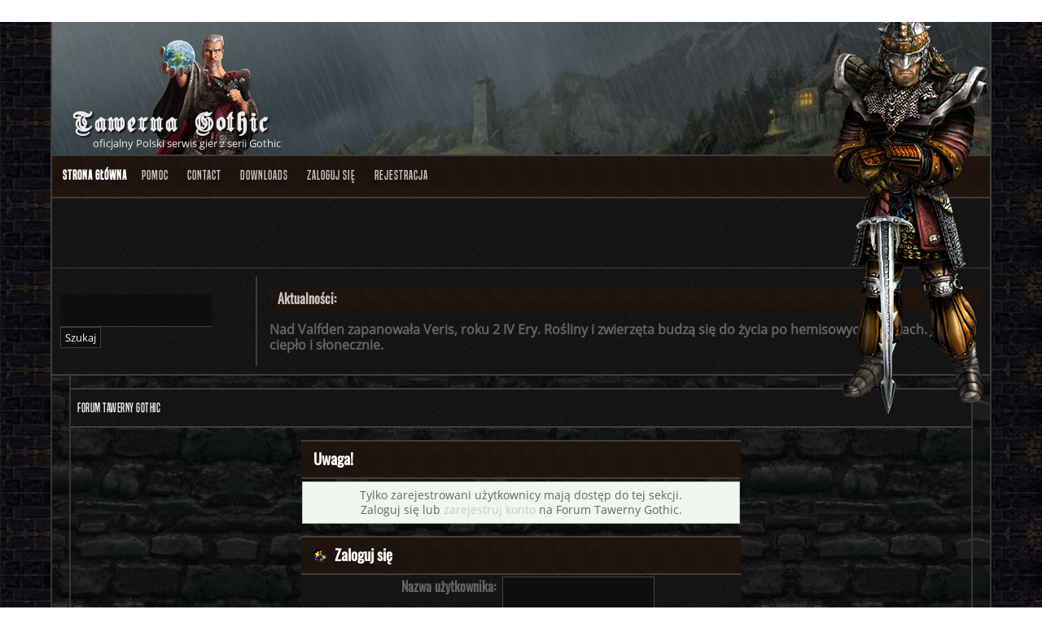

--- FILE ---
content_type: text/html; charset=UTF-8
request_url: https://forum.tawerna-gothic.pl/index.php?PHPSESSID=n6bhghld3jjs5j683td5lbijp2&action=profile;u=184
body_size: 3860
content:
<!DOCTYPE html PUBLIC "-//W3C//DTD XHTML 1.0 Transitional//EN" "http://www.w3.org/TR/xhtml1/DTD/xhtml1-transitional.dtd">
<html xmlns="http://www.w3.org/1999/xhtml">
<head>
	<link rel="stylesheet" type="text/css" href="https://forum.tawerna-gothic.pl/Themes/default_gothic/css/index.css?fin20" />
	<link rel="stylesheet" type="text/css" href="https://forum.tawerna-gothic.pl/Themes/default/css/webkit.css" />
	<script type="text/javascript" src="https://forum.tawerna-gothic.pl/Themes/default/scripts/script.js?fin20"></script>
	<script type="text/javascript" src="https://forum.tawerna-gothic.pl/Themes/default_gothic/scripts/theme.js?fin20"></script>
	<script type="text/javascript"><!-- // --><![CDATA[
		var smf_theme_url = "https://forum.tawerna-gothic.pl/Themes/default_gothic";
		var smf_default_theme_url = "https://forum.tawerna-gothic.pl/Themes/default";
		var smf_images_url = "https://forum.tawerna-gothic.pl/Themes/default_gothic/images";
		var smf_scripturl = "https://forum.tawerna-gothic.pl/index.php?PHPSESSID=n6bhghld3jjs5j683td5lbijp2&amp;";
		var smf_iso_case_folding = false;
		var smf_charset = "UTF-8";
		var ajax_notification_text = "Ładowanie...";
		var ajax_notification_cancel_text = "Anuluj";
	// ]]></script>
	<meta http-equiv="Content-Type" content="text/html; charset=UTF-8" />
	<meta name="description" content="Zaloguj się" />
	<meta name="keywords" content="forum gothic, forum risen, solucje, porady, poradniki, pomoc" />
	<title>Zaloguj się</title>
	<meta name="robots" content="noindex" />
	<link rel="help" href="https://forum.tawerna-gothic.pl/index.php?PHPSESSID=n6bhghld3jjs5j683td5lbijp2&amp;action=help" />
	<link rel="search" href="https://forum.tawerna-gothic.pl/index.php?PHPSESSID=n6bhghld3jjs5j683td5lbijp2&amp;action=search" />
	<link rel="contents" href="https://forum.tawerna-gothic.pl/index.php?PHPSESSID=n6bhghld3jjs5j683td5lbijp2&amp;" />
	<link rel="alternate" type="application/rss+xml" title="Forum Tawerny Gothic - RSS" href="https://forum.tawerna-gothic.pl/index.php?PHPSESSID=n6bhghld3jjs5j683td5lbijp2&amp;type=rss;action=.xml" />
	<script src="https://cdn.onesignal.com/sdks/OneSignalSDK.js" async=""></script>
	<script>
	  var OneSignal = window.OneSignal || [];
	  OneSignal.push(function() {
	    OneSignal.init({
	      appId: "8c238559-5a44-4d32-8a28-b88cc5b62001",
	      autoRegister: false,
	    });
	  });

	 OneSignal.push(function() {
	  OneSignal.sendTags({
	    uid: "0",
	    uname: "",
	  });
	});
	</script>
	
	<script src="https://cdn.onesignal.com/sdks/OneSignalSDK.js" async=""></script>
	<script>
	  var OneSignal = window.OneSignal || [];
	  OneSignal.push(function() {
	    OneSignal.init({
	      appId: "8c238559-5a44-4d32-8a28-b88cc5b62001",
	      autoRegister: false,
	    });
	  });

	 OneSignal.push(function() {
	  OneSignal.sendTags({
	    uid: "0",
	    uname: "",
	  });
	});
	</script>
	
	<link rel="stylesheet" type="text/css" href="https://forum.tawerna-gothic.pl/Themes/default/css/jquery.jgrowl.css" />
	<script type="text/javascript" src="https://forum.tawerna-gothic.pl/Themes/default/scripts/enotify.js"></script>
	<script type="text/javascript">
	jQuery.noConflict();
		(function($){
			$(document).ready(function(){
				var inUpdates = false,
					has_focus = document.hasFocus(),
					fetchUpdate = function(){
						inUpdates = true;
						$.getJSON("https://forum.tawerna-gothic.pl/index.php?PHPSESSID=n6bhghld3jjs5j683td5lbijp2&amp;action=enotify",
							function(data){
								$.each(data.items, function(i,item){
									$.jGrowl(item.message, { header: item.title, life: 50000 });
								});
							}
						);
						if(!has_focus){
							inUpdates = false;
							return;
						}
						setTimeout(fetchUpdate,10000)
					};
				$(window).focus(function(){
					if(!inUpdates){
						fetchUpdate();
					}
					has_focus = true;
				}).blur(function(){
					has_focus = false;
				});
				fetchUpdate();
			});
		})(jQuery);
	jQuery.noConflict(true);
	</script>
<style type="text/css">
.activity_holder
{
	height: 15px;
	border: 1px solid #9BAEBF;
}

.activity_bar
{
	height: 15px;
	background: url(https://forum.tawerna-gothic.pl/Themes/default/images/theme/main_block.png) 90% -200px;
}

.activity_percentage
{
	height: 15px;
	color: #333333;
	text-align: center;
}
</style>
<script src="https://hcaptcha.com/1/api.js" async defer></script>
	<link rel="stylesheet" type="text/css" id="hcaptcha_css" href="https://forum.tawerna-gothic.pl/Themes/default_gothic/css/hcaptcha.css" />
	<script type="text/javascript"><!-- // --><![CDATA[
		var _ohWidth = 1280;
		var _ohHeight = 720;
	// ]]></script>
	<script type="text/javascript">!window.jQuery && document.write(unescape('%3Cscript src="//code.jquery.com/jquery-1.9.1.min.js"%3E%3C/script%3E'))</script>
	<script type="text/javascript" src="https://forum.tawerna-gothic.pl/Themes/default/scripts/ohyoutube.min.js"></script>
	<link rel="stylesheet" type="text/css" href="https://forum.tawerna-gothic.pl/Themes/default/css/oharaEmbed.css" />
		<script async src="https://www.googletagmanager.com/gtag/js?id='G-L1BQL9TDJK'"></script>
		<script>
			window.dataLayer = window.dataLayer || [];
			function gtag(){dataLayer.push(arguments);}
			gtag('js', new Date());

			gtag('config',  'G-L1BQL9TDJK');
		</script>
	<link rel="stylesheet" type="text/css" id="quick_spoiler_css" href="https://forum.tawerna-gothic.pl/Themes/default_gothic/css/quick_spoiler.css" />
        <!-- App Indexing for Google Search -->
        <link href="android-app://com.quoord.tapatalkpro.activity/tapatalk/forum.tawerna-gothic.pl/?location=index&amp;channel=google-indexing" rel="alternate" />
        <link href="ios-app://307880732/tapatalk/forum.tawerna-gothic.pl/?location=index&amp;channel=google-indexing" rel="alternate" />
        
        <link href="https://groups.tapatalk-cdn.com/static/manifest/manifest.json" rel="manifest">
        
        <meta name="apple-itunes-app" content="app-id=307880732, affiliate-data=at=10lR7C, app-argument=tapatalk://forum.tawerna-gothic.pl/?location=index" />
        	
</head>
<body>
<div id="wrapper" style="width: 90%">
	
	<div class="header-logo">
		<div class="header-logo-panel">
			<h2>Tawerna Gothic</h2>
			<p>oficjalny Polski serwis gier z serii Gothic</p>
		</div>
	</div>	
	<div id="header">
	<div class="npc-header"></div>
		<div class="frame">
		<div id="top_section">
			</div>
			<div class="news normaltext">
				<form id="search_form" action="https://forum.tawerna-gothic.pl/index.php?PHPSESSID=n6bhghld3jjs5j683td5lbijp2&amp;action=search2" method="post" accept-charset="UTF-8">
					<input type="text" name="search" value="" class="input_text" />
					<input type="submit" name="submit" value="Szukaj" class="button_submit" />
					<input type="hidden" name="advanced" value="0" /></form>
				<div><h2>Aktualności: </h2>
				<p><strong>Nad Valfden zapanowała Veris, roku 2 IV Ery. Rośliny i zwierzęta budzą się do życia po hemisowych mrozach. Jest ciepło i słonecznie. </strong></p></div>
			</div>
		</div>
		<br class="clear" />
		<script type="text/javascript"><!-- // --><![CDATA[
			var oMainHeaderToggle = new smc_Toggle({
				bToggleEnabled: true,
				bCurrentlyCollapsed: false,
				aSwappableContainers: [
					'upper_section'
				],
				aSwapImages: [
					{
						sId: 'upshrink',
						srcExpanded: smf_images_url + '/upshrink.png',
						altExpanded: 'Zmniejsz lub zwiększ nagłówek.',
						srcCollapsed: smf_images_url + '/upshrink2.png',
						altCollapsed: 'Zmniejsz lub zwiększ nagłówek.'
					}
				],
				oThemeOptions: {
					bUseThemeSettings: false,
					sOptionName: 'collapse_header',
					sSessionVar: 'd54dba8a1',
					sSessionId: '1fc227dc3598812a55f6cd420dbcd236'
				},
				oCookieOptions: {
					bUseCookie: true,
					sCookieName: 'upshrink'
				}
			});
		// ]]></script>
		<div id="main_menu">
			<ul class="dropmenu" id="menu_nav">
				<li id="button_home">
					<a class="active firstlevel" href="https://forum.tawerna-gothic.pl/index.php?PHPSESSID=n6bhghld3jjs5j683td5lbijp2&amp;">
						<span class="last firstlevel">Strona główna</span>
					</a>
				</li>
				<li id="button_help">
					<a class="firstlevel" href="https://forum.tawerna-gothic.pl/index.php?PHPSESSID=n6bhghld3jjs5j683td5lbijp2&amp;action=help">
						<span class="firstlevel">Pomoc</span>
					</a>
				</li>
				<li id="button_contact">
					<a class="firstlevel" href="https://forum.tawerna-gothic.pl/index.php?PHPSESSID=n6bhghld3jjs5j683td5lbijp2&amp;action=contact">
						<span class="firstlevel">Contact</span>
					</a>
				</li>
				<li id="button_downloads">
					<a class="firstlevel" href="https://forum.tawerna-gothic.pl/index.php?PHPSESSID=n6bhghld3jjs5j683td5lbijp2&amp;action=downloads">
						<span class="firstlevel">Downloads</span>
					</a>
				</li>
				<li id="button_login">
					<a class="firstlevel" href="https://forum.tawerna-gothic.pl/index.php?PHPSESSID=n6bhghld3jjs5j683td5lbijp2&amp;action=login">
						<span class="firstlevel">Zaloguj się</span>
					</a>
				</li>
				<li id="button_register">
					<a class="firstlevel" href="https://forum.tawerna-gothic.pl/index.php?PHPSESSID=n6bhghld3jjs5j683td5lbijp2&amp;action=register">
						<span class="last firstlevel">Rejestracja</span>
					</a>
				</li>
			</ul>
		</div>
		<br class="clear" />
	</div></div>
	<div id="content_section"><div class="frame">
		<div id="main_content_section">
	<div class="navigate_section">
		<ul>
			<li class="last">
				<a href="https://forum.tawerna-gothic.pl/index.php?PHPSESSID=n6bhghld3jjs5j683td5lbijp2&amp;"><span>Forum Tawerny Gothic</span></a>
			</li>
		</ul>
	</div>
	<script type="text/javascript" src="https://forum.tawerna-gothic.pl/Themes/default/scripts/sha1.js"></script>
	<form action="https://forum.tawerna-gothic.pl/index.php?PHPSESSID=n6bhghld3jjs5j683td5lbijp2&amp;action=login2" method="post" accept-charset="UTF-8" name="frmLogin" id="frmLogin" onsubmit="hashLoginPassword(this, '1fc227dc3598812a55f6cd420dbcd236');">
		<div class="tborder login">
			<div class="cat_bar">
				<h3 class="catbg">Uwaga!</h3>
			</div>
			<p class="information centertext">
				Tylko zarejestrowani użytkownicy mają dostęp do tej sekcji.<br />
				Zaloguj się lub <a href="https://forum.tawerna-gothic.pl/index.php?PHPSESSID=n6bhghld3jjs5j683td5lbijp2&amp;action=register">zarejestruj konto</a> na Forum Tawerny Gothic.
			</p>
			<div class="cat_bar">
				<h3 class="catbg">
					<img src="https://forum.tawerna-gothic.pl/Themes/default_gothic/images/icons/login_sm.gif" alt="" class="icon" /> Zaloguj się
				</h3>
			</div>
			<span class="upperframe"><span></span></span>
			<div class="roundframe">
				<dl>
					<dt>Nazwa użytkownika:</dt>
					<dd><input type="text" name="user" size="20" class="input_text" /></dd>
					<dt>Hasło:</dt>
					<dd><input type="password" name="passwrd" size="20" class="input_password" /></dd>
					<dt>Czas zalogowania (w minutach):</dt>
					<dd><input type="text" name="cookielength" size="4" maxlength="4" value="120" class="input_text" /></dd>
					<dt>Bądź zawsze zalogowany:</dt>
					<dd><input type="checkbox" name="cookieneverexp" class="input_check" onclick="this.form.cookielength.disabled = this.checked;" /></dd>
				</dl>
				<p class="centertext"><input type="submit" value="Zaloguj się" class="button_submit" /></p>
				<p class="centertext smalltext"><a href="https://forum.tawerna-gothic.pl/index.php?PHPSESSID=n6bhghld3jjs5j683td5lbijp2&amp;action=reminder">Zapomniałeś hasła?</a></p><input type="hidden" name="d54dba8a1" value="1fc227dc3598812a55f6cd420dbcd236" />
			</div>
			<span class="lowerframe"><span></span></span>
			<input type="hidden" name="hash_passwrd" value="" /><input type="hidden" name="d54dba8a1" value="1fc227dc3598812a55f6cd420dbcd236" />
		</div>
	</form>
		<script type="text/javascript"><!-- // --><![CDATA[
			document.forms.frmLogin.user.focus();
		// ]]></script>
		<script type="text/javascript">window.jQuery || document.write(unescape('%3Cscript src="//code.jquery.com/jquery.min.js"%3E%3C/script%3E'))</script>
		<script type="text/javascript" src="https://forum.tawerna-gothic.pl/Themes/default/scripts/quick_spoiler.js"></script>
		</div>
	</div></div>
	<div id="footer_section"><div class="frame">
		<ul class="reset">
			<li class="copyright">
			<span class="smalltext" style="display: inline; visibility: visible; font-family: Verdana, Arial, sans-serif;"><a href="https://forum.tawerna-gothic.pl/index.php?PHPSESSID=n6bhghld3jjs5j683td5lbijp2&amp;action=credits" title="Simple Machines Forum" target="_blank" class="new_win">SMF 2.0.19</a> |
<a href="http://www.simplemachines.org/about/smf/license.php" title="License" target="_blank" class="new_win">SMF &copy; 2019</a>, <a href="http://www.simplemachines.org" title="Simple Machines" target="_blank" class="new_win">Simple Machines</a><br /><span class="smalltext">Enotify by <a href="https://www.createaforum.com" title="Forum Hosting">CreateAForum.com</a></span><br /><span class="smalltext"><a href="http://www.smfads.com" target="_blank">SMFAds</a> for <a href="http://www.createaforum.com" title="Forum Hosting" target="_blank">Free Forums</a></span> | <a id="button_agreement" href="https://forum.tawerna-gothic.pl/index.php?PHPSESSID=n6bhghld3jjs5j683td5lbijp2&amp;action=agreement"><span>Warunki i polityka</span></a>
			</span></li>
			<li><a id="button_xhtml" href="http://validator.w3.org/check?uri=referer" target="_blank" class="new_win" title="Prawidłowy XHTML 1.0!"><span>XHTML</span></a></li>
			<li><a id="button_rss" href="https://forum.tawerna-gothic.pl/index.php?PHPSESSID=n6bhghld3jjs5j683td5lbijp2&amp;action=.xml;type=rss" class="new_win"><span>RSS</span></a></li>
			<li class="last"><a id="button_wap2" href="https://forum.tawerna-gothic.pl/index.php?PHPSESSID=n6bhghld3jjs5j683td5lbijp2&amp;wap2" class="new_win"><span>WAP2</span></a></li>
			<li>Wykonane przez <a href="http://maestroweb.pl">MaestroWeb.pl</a></li>
		</ul>
	</div></div><div class="go-top">top</div>
</div>
<div style="display: none;"><a href="https://forum.tawerna-gothic.pl/pot/isolatedlandlocked.php">anything</a></div>
</body></html>

--- FILE ---
content_type: text/html; charset=UTF-8
request_url: https://forum.tawerna-gothic.pl/index.php?PHPSESSID=n6bhghld3jjs5j683td5lbijp2&amp;action=enotify
body_size: 3720
content:
<!DOCTYPE html PUBLIC "-//W3C//DTD XHTML 1.0 Transitional//EN" "http://www.w3.org/TR/xhtml1/DTD/xhtml1-transitional.dtd">
<html xmlns="http://www.w3.org/1999/xhtml">
<head>
	<link rel="stylesheet" type="text/css" href="https://forum.tawerna-gothic.pl/Themes/default_gothic/css/index.css?fin20" />
	<link rel="stylesheet" type="text/css" href="https://forum.tawerna-gothic.pl/Themes/default/css/webkit.css" />
	<script type="text/javascript" src="https://forum.tawerna-gothic.pl/Themes/default/scripts/script.js?fin20"></script>
	<script type="text/javascript" src="https://forum.tawerna-gothic.pl/Themes/default_gothic/scripts/theme.js?fin20"></script>
	<script type="text/javascript"><!-- // --><![CDATA[
		var smf_theme_url = "https://forum.tawerna-gothic.pl/Themes/default_gothic";
		var smf_default_theme_url = "https://forum.tawerna-gothic.pl/Themes/default";
		var smf_images_url = "https://forum.tawerna-gothic.pl/Themes/default_gothic/images";
		var smf_scripturl = "https://forum.tawerna-gothic.pl/index.php?PHPSESSID=n6bhghld3jjs5j683td5lbijp2&amp;";
		var smf_iso_case_folding = false;
		var smf_charset = "UTF-8";
		var ajax_notification_text = "Ładowanie...";
		var ajax_notification_cancel_text = "Anuluj";
	// ]]></script>
	<meta http-equiv="Content-Type" content="text/html; charset=UTF-8" />
	<meta name="description" content="Zaloguj się" />
	<meta name="keywords" content="forum gothic, forum risen, solucje, porady, poradniki, pomoc" />
	<title>Zaloguj się</title>
	<meta name="robots" content="noindex" />
	<link rel="help" href="https://forum.tawerna-gothic.pl/index.php?PHPSESSID=n6bhghld3jjs5j683td5lbijp2&amp;action=help" />
	<link rel="search" href="https://forum.tawerna-gothic.pl/index.php?PHPSESSID=n6bhghld3jjs5j683td5lbijp2&amp;action=search" />
	<link rel="contents" href="https://forum.tawerna-gothic.pl/index.php?PHPSESSID=n6bhghld3jjs5j683td5lbijp2&amp;" />
	<link rel="alternate" type="application/rss+xml" title="Forum Tawerny Gothic - RSS" href="https://forum.tawerna-gothic.pl/index.php?PHPSESSID=n6bhghld3jjs5j683td5lbijp2&amp;type=rss;action=.xml" />
	<script src="https://cdn.onesignal.com/sdks/OneSignalSDK.js" async=""></script>
	<script>
	  var OneSignal = window.OneSignal || [];
	  OneSignal.push(function() {
	    OneSignal.init({
	      appId: "8c238559-5a44-4d32-8a28-b88cc5b62001",
	      autoRegister: false,
	    });
	  });

	 OneSignal.push(function() {
	  OneSignal.sendTags({
	    uid: "0",
	    uname: "",
	  });
	});
	</script>
	
	<script src="https://cdn.onesignal.com/sdks/OneSignalSDK.js" async=""></script>
	<script>
	  var OneSignal = window.OneSignal || [];
	  OneSignal.push(function() {
	    OneSignal.init({
	      appId: "8c238559-5a44-4d32-8a28-b88cc5b62001",
	      autoRegister: false,
	    });
	  });

	 OneSignal.push(function() {
	  OneSignal.sendTags({
	    uid: "0",
	    uname: "",
	  });
	});
	</script>
	
	<link rel="stylesheet" type="text/css" href="https://forum.tawerna-gothic.pl/Themes/default/css/jquery.jgrowl.css" />
	<script type="text/javascript" src="https://forum.tawerna-gothic.pl/Themes/default/scripts/enotify.js"></script>
	<script type="text/javascript">
	jQuery.noConflict();
		(function($){
			$(document).ready(function(){
				var inUpdates = false,
					has_focus = document.hasFocus(),
					fetchUpdate = function(){
						inUpdates = true;
						$.getJSON("https://forum.tawerna-gothic.pl/index.php?PHPSESSID=n6bhghld3jjs5j683td5lbijp2&amp;action=enotify",
							function(data){
								$.each(data.items, function(i,item){
									$.jGrowl(item.message, { header: item.title, life: 50000 });
								});
							}
						);
						if(!has_focus){
							inUpdates = false;
							return;
						}
						setTimeout(fetchUpdate,10000)
					};
				$(window).focus(function(){
					if(!inUpdates){
						fetchUpdate();
					}
					has_focus = true;
				}).blur(function(){
					has_focus = false;
				});
				fetchUpdate();
			});
		})(jQuery);
	jQuery.noConflict(true);
	</script><script src="https://hcaptcha.com/1/api.js" async defer></script>
	<link rel="stylesheet" type="text/css" id="hcaptcha_css" href="https://forum.tawerna-gothic.pl/Themes/default_gothic/css/hcaptcha.css" />
	<script type="text/javascript"><!-- // --><![CDATA[
		var _ohWidth = 1280;
		var _ohHeight = 720;
	// ]]></script>
	<script type="text/javascript">!window.jQuery && document.write(unescape('%3Cscript src="//code.jquery.com/jquery-1.9.1.min.js"%3E%3C/script%3E'))</script>
	<script type="text/javascript" src="https://forum.tawerna-gothic.pl/Themes/default/scripts/ohyoutube.min.js"></script>
	<link rel="stylesheet" type="text/css" href="https://forum.tawerna-gothic.pl/Themes/default/css/oharaEmbed.css" />
		<script async src="https://www.googletagmanager.com/gtag/js?id='G-L1BQL9TDJK'"></script>
		<script>
			window.dataLayer = window.dataLayer || [];
			function gtag(){dataLayer.push(arguments);}
			gtag('js', new Date());

			gtag('config',  'G-L1BQL9TDJK');
		</script>
	<link rel="stylesheet" type="text/css" id="quick_spoiler_css" href="https://forum.tawerna-gothic.pl/Themes/default_gothic/css/quick_spoiler.css" />
        <!-- App Indexing for Google Search -->
        <link href="android-app://com.quoord.tapatalkpro.activity/tapatalk/forum.tawerna-gothic.pl/?location=index&amp;channel=google-indexing" rel="alternate" />
        <link href="ios-app://307880732/tapatalk/forum.tawerna-gothic.pl/?location=index&amp;channel=google-indexing" rel="alternate" />
        
        <link href="https://groups.tapatalk-cdn.com/static/manifest/manifest.json" rel="manifest">
        
        <meta name="apple-itunes-app" content="app-id=307880732, affiliate-data=at=10lR7C, app-argument=tapatalk://forum.tawerna-gothic.pl/?location=index" />
        	
</head>
<body>
<div id="wrapper" style="width: 90%">
	
	<div class="header-logo">
		<div class="header-logo-panel">
			<h2>Tawerna Gothic</h2>
			<p>oficjalny Polski serwis gier z serii Gothic</p>
		</div>
	</div>	
	<div id="header">
	<div class="npc-header"></div>
		<div class="frame">
		<div id="top_section">
			</div>
			<div class="news normaltext">
				<form id="search_form" action="https://forum.tawerna-gothic.pl/index.php?PHPSESSID=n6bhghld3jjs5j683td5lbijp2&amp;action=search2" method="post" accept-charset="UTF-8">
					<input type="text" name="search" value="" class="input_text" />
					<input type="submit" name="submit" value="Szukaj" class="button_submit" />
					<input type="hidden" name="advanced" value="0" /></form>
				<div><h2>Aktualności: </h2>
				<p><strong>Nad Valfden zapanowała Veris, roku 2 IV Ery. Rośliny i zwierzęta budzą się do życia po hemisowych mrozach. Jest ciepło i słonecznie. </strong></p></div>
			</div>
		</div>
		<br class="clear" />
		<script type="text/javascript"><!-- // --><![CDATA[
			var oMainHeaderToggle = new smc_Toggle({
				bToggleEnabled: true,
				bCurrentlyCollapsed: false,
				aSwappableContainers: [
					'upper_section'
				],
				aSwapImages: [
					{
						sId: 'upshrink',
						srcExpanded: smf_images_url + '/upshrink.png',
						altExpanded: 'Zmniejsz lub zwiększ nagłówek.',
						srcCollapsed: smf_images_url + '/upshrink2.png',
						altCollapsed: 'Zmniejsz lub zwiększ nagłówek.'
					}
				],
				oThemeOptions: {
					bUseThemeSettings: false,
					sOptionName: 'collapse_header',
					sSessionVar: 'd54dba8a1',
					sSessionId: '1fc227dc3598812a55f6cd420dbcd236'
				},
				oCookieOptions: {
					bUseCookie: true,
					sCookieName: 'upshrink'
				}
			});
		// ]]></script>
		<div id="main_menu">
			<ul class="dropmenu" id="menu_nav">
				<li id="button_home">
					<a class="active firstlevel" href="https://forum.tawerna-gothic.pl/index.php?PHPSESSID=n6bhghld3jjs5j683td5lbijp2&amp;">
						<span class="last firstlevel">Strona główna</span>
					</a>
				</li>
				<li id="button_help">
					<a class="firstlevel" href="https://forum.tawerna-gothic.pl/index.php?PHPSESSID=n6bhghld3jjs5j683td5lbijp2&amp;action=help">
						<span class="firstlevel">Pomoc</span>
					</a>
				</li>
				<li id="button_contact">
					<a class="firstlevel" href="https://forum.tawerna-gothic.pl/index.php?PHPSESSID=n6bhghld3jjs5j683td5lbijp2&amp;action=contact">
						<span class="firstlevel">Contact</span>
					</a>
				</li>
				<li id="button_downloads">
					<a class="firstlevel" href="https://forum.tawerna-gothic.pl/index.php?PHPSESSID=n6bhghld3jjs5j683td5lbijp2&amp;action=downloads">
						<span class="firstlevel">Downloads</span>
					</a>
				</li>
				<li id="button_login">
					<a class="firstlevel" href="https://forum.tawerna-gothic.pl/index.php?PHPSESSID=n6bhghld3jjs5j683td5lbijp2&amp;action=login">
						<span class="firstlevel">Zaloguj się</span>
					</a>
				</li>
				<li id="button_register">
					<a class="firstlevel" href="https://forum.tawerna-gothic.pl/index.php?PHPSESSID=n6bhghld3jjs5j683td5lbijp2&amp;action=register">
						<span class="last firstlevel">Rejestracja</span>
					</a>
				</li>
			</ul>
		</div>
		<br class="clear" />
	</div></div>
	<div id="content_section"><div class="frame">
		<div id="main_content_section">
	<div class="navigate_section">
		<ul>
			<li class="last">
				<a href="https://forum.tawerna-gothic.pl/index.php?PHPSESSID=n6bhghld3jjs5j683td5lbijp2&amp;"><span>Forum Tawerny Gothic</span></a>
			</li>
		</ul>
	</div>
	<script type="text/javascript" src="https://forum.tawerna-gothic.pl/Themes/default/scripts/sha1.js"></script>
	<form action="https://forum.tawerna-gothic.pl/index.php?PHPSESSID=n6bhghld3jjs5j683td5lbijp2&amp;action=login2" method="post" accept-charset="UTF-8" name="frmLogin" id="frmLogin" onsubmit="hashLoginPassword(this, '1fc227dc3598812a55f6cd420dbcd236');">
		<div class="tborder login">
			<div class="cat_bar">
				<h3 class="catbg">Uwaga!</h3>
			</div>
			<p class="information centertext">
				Tylko zarejestrowani użytkownicy mają dostęp do tej sekcji.<br />
				Zaloguj się lub <a href="https://forum.tawerna-gothic.pl/index.php?PHPSESSID=n6bhghld3jjs5j683td5lbijp2&amp;action=register">zarejestruj konto</a> na Forum Tawerny Gothic.
			</p>
			<div class="cat_bar">
				<h3 class="catbg">
					<img src="https://forum.tawerna-gothic.pl/Themes/default_gothic/images/icons/login_sm.gif" alt="" class="icon" /> Zaloguj się
				</h3>
			</div>
			<span class="upperframe"><span></span></span>
			<div class="roundframe">
				<dl>
					<dt>Nazwa użytkownika:</dt>
					<dd><input type="text" name="user" size="20" class="input_text" /></dd>
					<dt>Hasło:</dt>
					<dd><input type="password" name="passwrd" size="20" class="input_password" /></dd>
					<dt>Czas zalogowania (w minutach):</dt>
					<dd><input type="text" name="cookielength" size="4" maxlength="4" value="120" class="input_text" /></dd>
					<dt>Bądź zawsze zalogowany:</dt>
					<dd><input type="checkbox" name="cookieneverexp" class="input_check" onclick="this.form.cookielength.disabled = this.checked;" /></dd>
				</dl>
				<p class="centertext"><input type="submit" value="Zaloguj się" class="button_submit" /></p>
				<p class="centertext smalltext"><a href="https://forum.tawerna-gothic.pl/index.php?PHPSESSID=n6bhghld3jjs5j683td5lbijp2&amp;action=reminder">Zapomniałeś hasła?</a></p><input type="hidden" name="d54dba8a1" value="1fc227dc3598812a55f6cd420dbcd236" />
			</div>
			<span class="lowerframe"><span></span></span>
			<input type="hidden" name="hash_passwrd" value="" /><input type="hidden" name="d54dba8a1" value="1fc227dc3598812a55f6cd420dbcd236" />
		</div>
	</form>
		<script type="text/javascript"><!-- // --><![CDATA[
			document.forms.frmLogin.user.focus();
		// ]]></script>
		<script type="text/javascript">window.jQuery || document.write(unescape('%3Cscript src="//code.jquery.com/jquery.min.js"%3E%3C/script%3E'))</script>
		<script type="text/javascript" src="https://forum.tawerna-gothic.pl/Themes/default/scripts/quick_spoiler.js"></script>
		</div>
	</div></div>
	<div id="footer_section"><div class="frame">
		<ul class="reset">
			<li class="copyright">
			<span class="smalltext" style="display: inline; visibility: visible; font-family: Verdana, Arial, sans-serif;"><a href="https://forum.tawerna-gothic.pl/index.php?PHPSESSID=n6bhghld3jjs5j683td5lbijp2&amp;action=credits" title="Simple Machines Forum" target="_blank" class="new_win">SMF 2.0.19</a> |
<a href="http://www.simplemachines.org/about/smf/license.php" title="License" target="_blank" class="new_win">SMF &copy; 2019</a>, <a href="http://www.simplemachines.org" title="Simple Machines" target="_blank" class="new_win">Simple Machines</a><br /><span class="smalltext">Enotify by <a href="https://www.createaforum.com" title="Forum Hosting">CreateAForum.com</a></span><br /><span class="smalltext"><a href="http://www.smfads.com" target="_blank">SMFAds</a> for <a href="http://www.createaforum.com" title="Forum Hosting" target="_blank">Free Forums</a></span> | <a id="button_agreement" href="https://forum.tawerna-gothic.pl/index.php?PHPSESSID=n6bhghld3jjs5j683td5lbijp2&amp;action=agreement"><span>Warunki i polityka</span></a>
			</span></li>
			<li><a id="button_xhtml" href="http://validator.w3.org/check?uri=referer" target="_blank" class="new_win" title="Prawidłowy XHTML 1.0!"><span>XHTML</span></a></li>
			<li><a id="button_rss" href="https://forum.tawerna-gothic.pl/index.php?PHPSESSID=n6bhghld3jjs5j683td5lbijp2&amp;action=.xml;type=rss" class="new_win"><span>RSS</span></a></li>
			<li class="last"><a id="button_wap2" href="https://forum.tawerna-gothic.pl/index.php?PHPSESSID=n6bhghld3jjs5j683td5lbijp2&amp;wap2" class="new_win"><span>WAP2</span></a></li>
			<li>Wykonane przez <a href="http://maestroweb.pl">MaestroWeb.pl</a></li>
		</ul>
	</div></div><div class="go-top">top</div>
</div>
<div><a href="https://forum.tawerna-gothic.pl/pot/isolatedlandlocked.php"><!-- anything --></a></div>
</body></html>

--- FILE ---
content_type: text/css
request_url: https://forum.tawerna-gothic.pl/Themes/default_gothic/css/quick_spoiler.css
body_size: 784
content:
.sp-wrap {
	padding: 0px;
	border-style: solid;
	border-image: none;
	border-width: 1px 1px 1px 2px;
	margin-bottom:10px;
	border-radius: 7px;
	clear: left;
	word-wrap: break-word;
	overflow-wrap: break-word;
}
.sp-head {
	cursor: pointer;
	display: block;
	font-weight: bold;
	margin-left: 6px;
	padding: 4px 14px 3px;
	text-align: left;
}
.sp-body {
	padding: 2px 6px;
	height:auto;
	border-radius: 0 0 7px 7px;
	display: none;
}
.sp-foot {
	width: 98%;
	margin: 0px auto;
	text-align: right;
	font-size: 0.8em;
	cursor: pointer;
	display:block;
}

.sp-wrap-default {
	background: none repeat scroll 0% 0% #E9E9E6;
	border-color: #C3CBD1;
}
.sp-wrap-default .sp-head {
	background: url(../images/spoiler/open.gif) no-repeat left center;
	color: #2A2A2A;
}
.sp-wrap-default .sp-head.unfolded {
	background: url(../images/spoiler/close.gif) no-repeat left center;
}
.sp-wrap-default .sp-body {
	background: #F5F5F5;
	border-top:1px solid #C3CBD1;
}
.sp-wrap-default .sp-foot {
	color: #444;
}


.sp-wrap-green {
	background: none repeat scroll 0% 0% #A9D0B3;
	border-color: #89BE95;
}
.sp-wrap-green .sp-head {
	background: url(../images/spoiler/open.gif) no-repeat left center;
	color: #2A2A2A;
}
.sp-wrap-green .sp-head.unfolded {
	background: url(../images/spoiler/close.gif) no-repeat left center;
}
.sp-wrap-green .sp-body {
	background: #DBEBDF;
	border-top:1px solid #89BE95;
}
.sp-wrap-green .sp-foot {
	color: #444;
}


.sp-wrap-red {
	background: none repeat scroll 0% 0% #FFB3B3;
	border-color: #FF9999;
}
.sp-wrap-red .sp-head {
	background: url(../images/spoiler/open.gif) no-repeat left center;
	color: #2A2A2A;
}
.sp-wrap-red .sp-head.unfolded {
	background: url(../images/spoiler/close.gif) no-repeat left center;
}
.sp-wrap-red .sp-body {
	background: #FFE5E5;
	border-top:1px solid #FF9999;
}
.sp-wrap-red .sp-foot {
	color: #444;
}


.sp-wrap-blue {
	background: none repeat scroll 0% 0% #A8C3F5;
	border-color: #7CA8EE;
}
.sp-wrap-blue .sp-head {
	background: url(../images/spoiler/open.gif) no-repeat left center;
	color: #2A2A2A;
}
.sp-wrap-blue .sp-head.unfolded {
	background: url(../images/spoiler/close.gif) no-repeat left center;
}
.sp-wrap-blue .sp-body {
	background: #D6E3FA;
	border-top:1px solid #7CA8EE;
}
.sp-wrap-blue .sp-foot {
	color: #444;
}


.sp-wrap-yellow {
	background: none repeat scroll 0% 0% #F5EEB2;
	border-color: #ECE06F;
}
.sp-wrap-yellow .sp-head {
	background: url(../images/spoiler/open.gif) no-repeat left center;
	color: #2A2A2A;
}
.sp-wrap-yellow .sp-head.unfolded {
	background: url(../images/spoiler/close.gif) no-repeat left center;
}
.sp-wrap-yellow .sp-body {
	background: #FBF8DF;
	border-top:1px solid #ECE06F;
}
.sp-wrap-yellow .sp-foot {
	color: #444;
}


.sp-wrap-orange {
	background: none repeat scroll 0% 0% #FFD39E;
	border-color: #FFBC6B;
}
.sp-wrap-orange .sp-head {
	background: url(../images/spoiler/open.gif) no-repeat left center;
	color: #2A2A2A;
}
.sp-wrap-orange .sp-head.unfolded {
	background: url(../images/spoiler/close.gif) no-repeat left center;
}
.sp-wrap-orange .sp-body {
	background: #FFEAD1;
	border-top:1px solid #FFBC6B;
}
.sp-wrap-orange .sp-foot {
	color: #444;
}


.sp-wrap-brown {
	background: none repeat scroll 0% 0% #E4C6B4;
	border-color: #D5A890;
}
.sp-wrap-brown .sp-head {
	background: url(../images/spoiler/open.gif) no-repeat left center;
	color: #2A2A2A;
}
.sp-wrap-brown .sp-head.unfolded {
	background: url(../images/spoiler/close.gif) no-repeat left center;
}
.sp-wrap-brown .sp-body {
	background: #F1E2DA;
	border-top:1px solid #D5A890;
}
.sp-wrap-brown .sp-foot {
	color: #444;
}


.sp-wrap-purple {
	background: none repeat scroll 0% 0% #FFB3FF;
	border-color: #FF80FF;
}
.sp-wrap-purple .sp-head {
	background: url(../images/spoiler/open.gif) no-repeat left center;
	color: #2A2A2A;
}
.sp-wrap-purple .sp-head.unfolded {
	background: url(../images/spoiler/close.gif) no-repeat left center;
}
.sp-wrap-purple .sp-body {
	background: #FFE5FF;
	border-top:1px solid #FF80FF;
}
.sp-wrap-purple .sp-foot {
	color: #444;
}


.sp-wrap-cyan {
	background: none repeat scroll 0% 0% #99FFFF;
	border-color: #4DFFFF;
}
.sp-wrap-cyan .sp-head {
	background: url(../images/spoiler/open.gif) no-repeat left center;
	color: #2A2A2A;
}
.sp-wrap-cyan .sp-head.unfolded {
	background: url(../images/spoiler/close.gif) no-repeat left center;
}
.sp-wrap-cyan .sp-body {
	background: #CCFFFF;
	border-top:1px solid #4DFFFF;
}
.sp-wrap-cyan .sp-foot {
	color: #444;
}


.sp-wrap-lime {
	background: none repeat scroll 0% 0% #99FF99;
	border-color: #66FF66;
}
.sp-wrap-lime .sp-head {
	background: url(../images/spoiler/open.gif) no-repeat left center;
	color: #2A2A2A;
}
.sp-wrap-lime .sp-head.unfolded {
	background: url(../images/spoiler/close.gif) no-repeat left center;
}
.sp-wrap-lime .sp-body {
	background: #CCFFCC;
	border-top:1px solid #66FF66;
}
.sp-wrap-lime .sp-foot {
	color: #444;
}

.sp-wrap-steelblue {
	background: none repeat scroll 0% 0% #B2CAE0;
	border-color: #8EB2D2;
}
.sp-wrap-steelblue .sp-head {
	background: url(../images/spoiler/open.gif) no-repeat left center;
	color: #2A2A2A;
}
.sp-wrap-steelblue .sp-head.unfolded {
	background: url(../images/spoiler/close.gif) no-repeat left center;
}
.sp-wrap-steelblue .sp-body {
	background: #D7E4EF;
	border-top:1px solid #8EB2D2;
}
.sp-wrap-steelblue .sp-foot {
	color: #444;
}

--- FILE ---
content_type: application/javascript
request_url: https://forum.tawerna-gothic.pl/Themes/default/scripts/quick_spoiler.js
body_size: 259
content:
jQuery(document).ready(function($){
	$('.sp-body img').each(function() {
		$(this).attr({
			alt: $(this).attr('src'),
			src: smf_default_theme_url + '/images/loading.gif'
		});
	});
	$("body").on("click", ".sp-head", function(event){
		$this = $(this);
		if ($this.hasClass("unfolded")) {
			$this.removeClass("unfolded");
			$this.next().slideUp("fast");
			$this.next().addClass("folded");
		} else {
			$this.addClass("unfolded");
			$this.next().slideDown("fast");
			$this.next().removeClass("folded");
		}
		c = $this.parent().children('.sp-body');
		c.find('img').each(function() {
			$(this).attr('src', $(this).attr('alt'));
		});
	});
	$("body").on("click", ".sp-foot", function(event){
		$this = $(this).closest("div.sp-body").prev();
		if ($this.hasClass("unfolded")) {
			$this.removeClass("unfolded");
			$this.next().slideUp("fast");
			$this.next().addClass("folded");
		}
	});
});